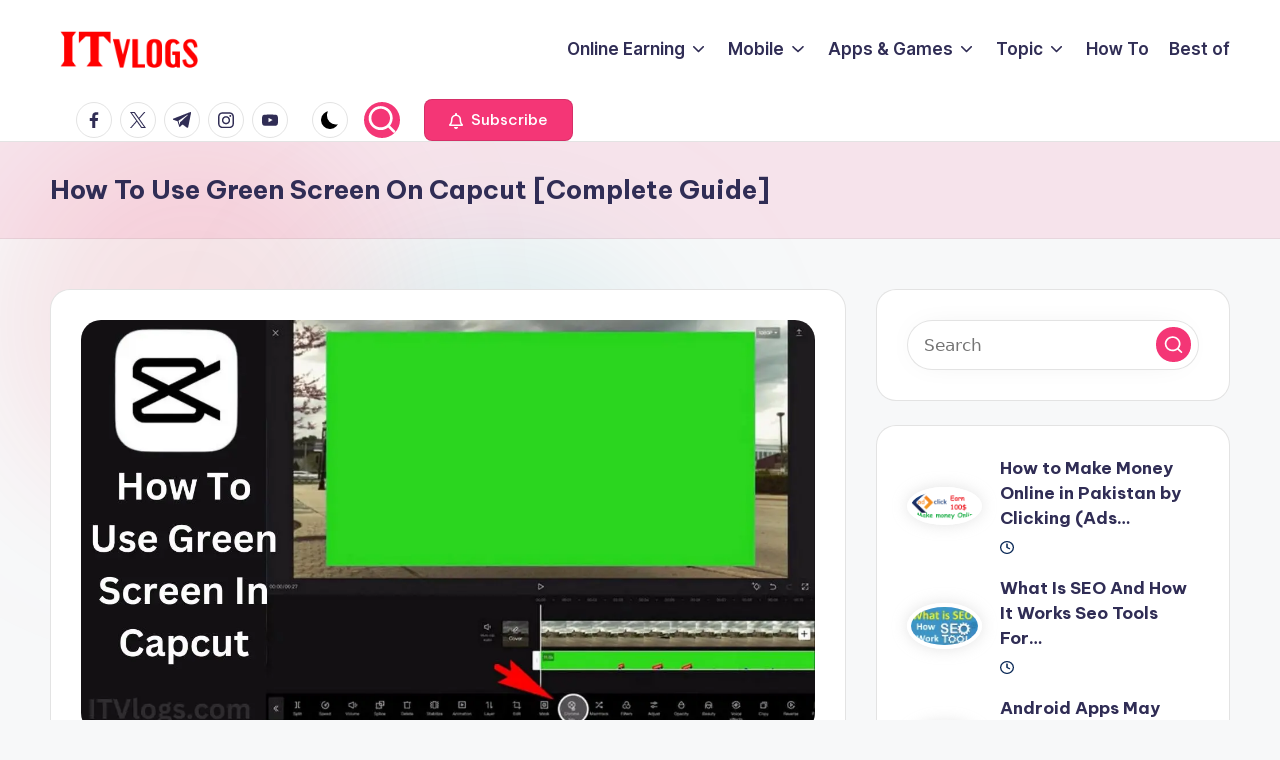

--- FILE ---
content_type: text/html; charset=UTF-8
request_url: https://itvlogs.com/how-to/how-to-use-green-screen-on-capcut/
body_size: 16115
content:
<!DOCTYPE html><html lang="en-US" prefix="og: https://ogp.me/ns#" itemscope itemtype="http://schema.org/WebPage" ><head><meta charset="UTF-8"><link rel="profile" href="https://gmpg.org/xfn/11"><meta name="viewport" content="width=device-width, initial-scale=1"><link media="all" href="https://itvlogs.com/wp-content/cache/autoptimize/css/autoptimize_022574c6cb489460290af411f7a40022.css" rel="stylesheet"><title>How To Use Green Screen On Capcut [Complete Guide] - ITvlogs</title><meta name="description" content="Ready to take your video editing skills to the next level? Learn how to use green screen on Capcut and make your videos stand out from the crowd. As a firs...."/><meta name="robots" content="follow, index, max-snippet:-1, max-video-preview:-1, max-image-preview:large"/><link rel="canonical" href="https://itvlogs.com/how-to/how-to-use-green-screen-on-capcut/" /><meta property="og:locale" content="en_US" /><meta property="og:type" content="article" /><meta property="og:title" content="How To Use Green Screen On Capcut [Complete Guide] - ITvlogs" /><meta property="og:description" content="Ready to take your video editing skills to the next level? Learn how to use green screen on Capcut and make your videos stand out from the crowd. As a firs...." /><meta property="og:url" content="https://itvlogs.com/how-to/how-to-use-green-screen-on-capcut/" /><meta property="og:site_name" content="ITvlogs" /><meta property="article:section" content="How To" /><meta property="og:updated_time" content="2023-03-28T18:21:42+05:00" /><meta property="og:image" content="https://i0.wp.com/itvlogs.com/wp-content/uploads/2023/03/How-To-Use-Green-Screen-Capcut.jpg" /><meta property="og:image:secure_url" content="https://i0.wp.com/itvlogs.com/wp-content/uploads/2023/03/How-To-Use-Green-Screen-Capcut.jpg" /><meta property="og:image:width" content="1280" /><meta property="og:image:height" content="720" /><meta property="og:image:alt" content="How To Use Green Screen on Capcut" /><meta property="og:image:type" content="image/jpeg" /><meta name="twitter:card" content="summary_large_image" /><meta name="twitter:title" content="How To Use Green Screen On Capcut [Complete Guide] - ITvlogs" /><meta name="twitter:description" content="Ready to take your video editing skills to the next level? Learn how to use green screen on Capcut and make your videos stand out from the crowd. As a firs...." /><meta name="twitter:image" content="https://i0.wp.com/itvlogs.com/wp-content/uploads/2023/03/How-To-Use-Green-Screen-Capcut.jpg" /><link rel='dns-prefetch' href='//fonts.googleapis.com' /><link rel='preconnect' href='//i0.wp.com' /><link rel='preconnect' href='//c0.wp.com' /><link rel="alternate" type="application/rss+xml" title="ITvlogs &raquo; Feed" href="https://itvlogs.com/feed/" /><link rel="alternate" type="application/rss+xml" title="ITvlogs &raquo; Comments Feed" href="https://itvlogs.com/comments/feed/" /><link rel="alternate" title="oEmbed (JSON)" type="application/json+oembed" href="https://itvlogs.com/wp-json/oembed/1.0/embed?url=https%3A%2F%2Fitvlogs.com%2Fhow-to%2Fhow-to-use-green-screen-on-capcut%2F" /><link rel="alternate" title="oEmbed (XML)" type="text/xml+oembed" href="https://itvlogs.com/wp-json/oembed/1.0/embed?url=https%3A%2F%2Fitvlogs.com%2Fhow-to%2Fhow-to-use-green-screen-on-capcut%2F&#038;format=xml" /><style id='wp-img-auto-sizes-contain-inline-css'>img:is([sizes=auto i],[sizes^="auto," i]){contain-intrinsic-size:3000px 1500px}</style><style id='wp-block-library-inline-css'>:root{--wp-block-synced-color:#7a00df;--wp-block-synced-color--rgb:122,0,223;--wp-bound-block-color:var(--wp-block-synced-color);--wp-editor-canvas-background:#ddd;--wp-admin-theme-color:#007cba;--wp-admin-theme-color--rgb:0,124,186;--wp-admin-theme-color-darker-10:#006ba1;--wp-admin-theme-color-darker-10--rgb:0,107,160.5;--wp-admin-theme-color-darker-20:#005a87;--wp-admin-theme-color-darker-20--rgb:0,90,135;--wp-admin-border-width-focus:2px}@media (min-resolution:192dpi){:root{--wp-admin-border-width-focus:1.5px}}.wp-element-button{cursor:pointer}:root .has-very-light-gray-background-color{background-color:#eee}:root .has-very-dark-gray-background-color{background-color:#313131}:root .has-very-light-gray-color{color:#eee}:root .has-very-dark-gray-color{color:#313131}:root .has-vivid-green-cyan-to-vivid-cyan-blue-gradient-background{background:linear-gradient(135deg,#00d084,#0693e3)}:root .has-purple-crush-gradient-background{background:linear-gradient(135deg,#34e2e4,#4721fb 50%,#ab1dfe)}:root .has-hazy-dawn-gradient-background{background:linear-gradient(135deg,#faaca8,#dad0ec)}:root .has-subdued-olive-gradient-background{background:linear-gradient(135deg,#fafae1,#67a671)}:root .has-atomic-cream-gradient-background{background:linear-gradient(135deg,#fdd79a,#004a59)}:root .has-nightshade-gradient-background{background:linear-gradient(135deg,#330968,#31cdcf)}:root .has-midnight-gradient-background{background:linear-gradient(135deg,#020381,#2874fc)}:root{--wp--preset--font-size--normal:16px;--wp--preset--font-size--huge:42px}.has-regular-font-size{font-size:1em}.has-larger-font-size{font-size:2.625em}.has-normal-font-size{font-size:var(--wp--preset--font-size--normal)}.has-huge-font-size{font-size:var(--wp--preset--font-size--huge)}.has-text-align-center{text-align:center}.has-text-align-left{text-align:left}.has-text-align-right{text-align:right}.has-fit-text{white-space:nowrap!important}#end-resizable-editor-section{display:none}.aligncenter{clear:both}.items-justified-left{justify-content:flex-start}.items-justified-center{justify-content:center}.items-justified-right{justify-content:flex-end}.items-justified-space-between{justify-content:space-between}.screen-reader-text{border:0;clip-path:inset(50%);height:1px;margin:-1px;overflow:hidden;padding:0;position:absolute;width:1px;word-wrap:normal!important}.screen-reader-text:focus{background-color:#ddd;clip-path:none;color:#444;display:block;font-size:1em;height:auto;left:5px;line-height:normal;padding:15px 23px 14px;text-decoration:none;top:5px;width:auto;z-index:100000}html :where(.has-border-color){border-style:solid}html :where([style*=border-top-color]){border-top-style:solid}html :where([style*=border-right-color]){border-right-style:solid}html :where([style*=border-bottom-color]){border-bottom-style:solid}html :where([style*=border-left-color]){border-left-style:solid}html :where([style*=border-width]){border-style:solid}html :where([style*=border-top-width]){border-top-style:solid}html :where([style*=border-right-width]){border-right-style:solid}html :where([style*=border-bottom-width]){border-bottom-style:solid}html :where([style*=border-left-width]){border-left-style:solid}html :where(img[class*=wp-image-]){height:auto;max-width:100%}:where(figure){margin:0 0 1em}html :where(.is-position-sticky){--wp-admin--admin-bar--position-offset:var(--wp-admin--admin-bar--height,0px)}@media screen and (max-width:600px){html :where(.is-position-sticky){--wp-admin--admin-bar--position-offset:0px}}</style><style id='wp-block-heading-inline-css'>h1:where(.wp-block-heading).has-background,h2:where(.wp-block-heading).has-background,h3:where(.wp-block-heading).has-background,h4:where(.wp-block-heading).has-background,h5:where(.wp-block-heading).has-background,h6:where(.wp-block-heading).has-background{padding:1.25em 2.375em}h1.has-text-align-left[style*=writing-mode]:where([style*=vertical-lr]),h1.has-text-align-right[style*=writing-mode]:where([style*=vertical-rl]),h2.has-text-align-left[style*=writing-mode]:where([style*=vertical-lr]),h2.has-text-align-right[style*=writing-mode]:where([style*=vertical-rl]),h3.has-text-align-left[style*=writing-mode]:where([style*=vertical-lr]),h3.has-text-align-right[style*=writing-mode]:where([style*=vertical-rl]),h4.has-text-align-left[style*=writing-mode]:where([style*=vertical-lr]),h4.has-text-align-right[style*=writing-mode]:where([style*=vertical-rl]),h5.has-text-align-left[style*=writing-mode]:where([style*=vertical-lr]),h5.has-text-align-right[style*=writing-mode]:where([style*=vertical-rl]),h6.has-text-align-left[style*=writing-mode]:where([style*=vertical-lr]),h6.has-text-align-right[style*=writing-mode]:where([style*=vertical-rl]){rotate:180deg}</style><style id='wp-block-list-inline-css'>ol,ul{box-sizing:border-box}:root :where(.wp-block-list.has-background){padding:1.25em 2.375em}</style><style id='wp-block-tag-cloud-inline-css'>.wp-block-tag-cloud{box-sizing:border-box}.wp-block-tag-cloud.aligncenter{justify-content:center;text-align:center}.wp-block-tag-cloud a{display:inline-block;margin-right:5px}.wp-block-tag-cloud span{display:inline-block;margin-left:5px;text-decoration:none}:root :where(.wp-block-tag-cloud.is-style-outline){display:flex;flex-wrap:wrap;gap:1ch}:root :where(.wp-block-tag-cloud.is-style-outline a){border:1px solid;font-size:unset!important;margin-right:0;padding:1ch 2ch;text-decoration:none!important}</style><style id='wp-block-paragraph-inline-css'>.is-small-text{font-size:.875em}.is-regular-text{font-size:1em}.is-large-text{font-size:2.25em}.is-larger-text{font-size:3em}.has-drop-cap:not(:focus):first-letter {float:left;font-size:8.4em;font-style:normal;font-weight:100;line-height:.68;margin:.05em .1em 0 0;text-transform:uppercase}body.rtl .has-drop-cap:not(:focus):first-letter {float:none;margin-left:.1em}p.has-drop-cap.has-background{overflow:hidden}:root :where(p.has-background){padding:1.25em 2.375em}:where(p.has-text-color:not(.has-link-color)) a{color:inherit}p.has-text-align-left[style*="writing-mode:vertical-lr"],p.has-text-align-right[style*="writing-mode:vertical-rl"]{rotate:180deg}</style><style id='global-styles-inline-css'>:root{--wp--preset--aspect-ratio--square:1;--wp--preset--aspect-ratio--4-3:4/3;--wp--preset--aspect-ratio--3-4:3/4;--wp--preset--aspect-ratio--3-2:3/2;--wp--preset--aspect-ratio--2-3:2/3;--wp--preset--aspect-ratio--16-9:16/9;--wp--preset--aspect-ratio--9-16:9/16;--wp--preset--color--black:#000;--wp--preset--color--cyan-bluish-gray:#abb8c3;--wp--preset--color--white:#fff;--wp--preset--color--pale-pink:#f78da7;--wp--preset--color--vivid-red:#cf2e2e;--wp--preset--color--luminous-vivid-orange:#ff6900;--wp--preset--color--luminous-vivid-amber:#fcb900;--wp--preset--color--light-green-cyan:#7bdcb5;--wp--preset--color--vivid-green-cyan:#00d084;--wp--preset--color--pale-cyan-blue:#8ed1fc;--wp--preset--color--vivid-cyan-blue:#0693e3;--wp--preset--color--vivid-purple:#9b51e0;--wp--preset--gradient--vivid-cyan-blue-to-vivid-purple:linear-gradient(135deg,#0693e3 0%,#9b51e0 100%);--wp--preset--gradient--light-green-cyan-to-vivid-green-cyan:linear-gradient(135deg,#7adcb4 0%,#00d082 100%);--wp--preset--gradient--luminous-vivid-amber-to-luminous-vivid-orange:linear-gradient(135deg,#fcb900 0%,#ff6900 100%);--wp--preset--gradient--luminous-vivid-orange-to-vivid-red:linear-gradient(135deg,#ff6900 0%,#cf2e2e 100%);--wp--preset--gradient--very-light-gray-to-cyan-bluish-gray:linear-gradient(135deg,#eee 0%,#a9b8c3 100%);--wp--preset--gradient--cool-to-warm-spectrum:linear-gradient(135deg,#4aeadc 0%,#9778d1 20%,#cf2aba 40%,#ee2c82 60%,#fb6962 80%,#fef84c 100%);--wp--preset--gradient--blush-light-purple:linear-gradient(135deg,#ffceec 0%,#9896f0 100%);--wp--preset--gradient--blush-bordeaux:linear-gradient(135deg,#fecda5 0%,#fe2d2d 50%,#6b003e 100%);--wp--preset--gradient--luminous-dusk:linear-gradient(135deg,#ffcb70 0%,#c751c0 50%,#4158d0 100%);--wp--preset--gradient--pale-ocean:linear-gradient(135deg,#fff5cb 0%,#b6e3d4 50%,#33a7b5 100%);--wp--preset--gradient--electric-grass:linear-gradient(135deg,#caf880 0%,#71ce7e 100%);--wp--preset--gradient--midnight:linear-gradient(135deg,#020381 0%,#2874fc 100%);--wp--preset--font-size--small:13px;--wp--preset--font-size--medium:20px;--wp--preset--font-size--large:36px;--wp--preset--font-size--x-large:42px;--wp--preset--spacing--20:.44rem;--wp--preset--spacing--30:.67rem;--wp--preset--spacing--40:1rem;--wp--preset--spacing--50:1.5rem;--wp--preset--spacing--60:2.25rem;--wp--preset--spacing--70:3.38rem;--wp--preset--spacing--80:5.06rem;--wp--preset--shadow--natural:6px 6px 9px rgba(0,0,0,.2);--wp--preset--shadow--deep:12px 12px 50px rgba(0,0,0,.4);--wp--preset--shadow--sharp:6px 6px 0px rgba(0,0,0,.2);--wp--preset--shadow--outlined:6px 6px 0px -3px #fff,6px 6px #000;--wp--preset--shadow--crisp:6px 6px 0px #000}:where(.is-layout-flex){gap:.5em}:where(.is-layout-grid){gap:.5em}body .is-layout-flex{display:flex}.is-layout-flex{flex-wrap:wrap;align-items:center}.is-layout-flex>:is(*,div){margin:0}body .is-layout-grid{display:grid}.is-layout-grid>:is(*,div){margin:0}:where(.wp-block-columns.is-layout-flex){gap:2em}:where(.wp-block-columns.is-layout-grid){gap:2em}:where(.wp-block-post-template.is-layout-flex){gap:1.25em}:where(.wp-block-post-template.is-layout-grid){gap:1.25em}.has-black-color{color:var(--wp--preset--color--black) !important}.has-cyan-bluish-gray-color{color:var(--wp--preset--color--cyan-bluish-gray) !important}.has-white-color{color:var(--wp--preset--color--white) !important}.has-pale-pink-color{color:var(--wp--preset--color--pale-pink) !important}.has-vivid-red-color{color:var(--wp--preset--color--vivid-red) !important}.has-luminous-vivid-orange-color{color:var(--wp--preset--color--luminous-vivid-orange) !important}.has-luminous-vivid-amber-color{color:var(--wp--preset--color--luminous-vivid-amber) !important}.has-light-green-cyan-color{color:var(--wp--preset--color--light-green-cyan) !important}.has-vivid-green-cyan-color{color:var(--wp--preset--color--vivid-green-cyan) !important}.has-pale-cyan-blue-color{color:var(--wp--preset--color--pale-cyan-blue) !important}.has-vivid-cyan-blue-color{color:var(--wp--preset--color--vivid-cyan-blue) !important}.has-vivid-purple-color{color:var(--wp--preset--color--vivid-purple) !important}.has-black-background-color{background-color:var(--wp--preset--color--black) !important}.has-cyan-bluish-gray-background-color{background-color:var(--wp--preset--color--cyan-bluish-gray) !important}.has-white-background-color{background-color:var(--wp--preset--color--white) !important}.has-pale-pink-background-color{background-color:var(--wp--preset--color--pale-pink) !important}.has-vivid-red-background-color{background-color:var(--wp--preset--color--vivid-red) !important}.has-luminous-vivid-orange-background-color{background-color:var(--wp--preset--color--luminous-vivid-orange) !important}.has-luminous-vivid-amber-background-color{background-color:var(--wp--preset--color--luminous-vivid-amber) !important}.has-light-green-cyan-background-color{background-color:var(--wp--preset--color--light-green-cyan) !important}.has-vivid-green-cyan-background-color{background-color:var(--wp--preset--color--vivid-green-cyan) !important}.has-pale-cyan-blue-background-color{background-color:var(--wp--preset--color--pale-cyan-blue) !important}.has-vivid-cyan-blue-background-color{background-color:var(--wp--preset--color--vivid-cyan-blue) !important}.has-vivid-purple-background-color{background-color:var(--wp--preset--color--vivid-purple) !important}.has-black-border-color{border-color:var(--wp--preset--color--black) !important}.has-cyan-bluish-gray-border-color{border-color:var(--wp--preset--color--cyan-bluish-gray) !important}.has-white-border-color{border-color:var(--wp--preset--color--white) !important}.has-pale-pink-border-color{border-color:var(--wp--preset--color--pale-pink) !important}.has-vivid-red-border-color{border-color:var(--wp--preset--color--vivid-red) !important}.has-luminous-vivid-orange-border-color{border-color:var(--wp--preset--color--luminous-vivid-orange) !important}.has-luminous-vivid-amber-border-color{border-color:var(--wp--preset--color--luminous-vivid-amber) !important}.has-light-green-cyan-border-color{border-color:var(--wp--preset--color--light-green-cyan) !important}.has-vivid-green-cyan-border-color{border-color:var(--wp--preset--color--vivid-green-cyan) !important}.has-pale-cyan-blue-border-color{border-color:var(--wp--preset--color--pale-cyan-blue) !important}.has-vivid-cyan-blue-border-color{border-color:var(--wp--preset--color--vivid-cyan-blue) !important}.has-vivid-purple-border-color{border-color:var(--wp--preset--color--vivid-purple) !important}.has-vivid-cyan-blue-to-vivid-purple-gradient-background{background:var(--wp--preset--gradient--vivid-cyan-blue-to-vivid-purple) !important}.has-light-green-cyan-to-vivid-green-cyan-gradient-background{background:var(--wp--preset--gradient--light-green-cyan-to-vivid-green-cyan) !important}.has-luminous-vivid-amber-to-luminous-vivid-orange-gradient-background{background:var(--wp--preset--gradient--luminous-vivid-amber-to-luminous-vivid-orange) !important}.has-luminous-vivid-orange-to-vivid-red-gradient-background{background:var(--wp--preset--gradient--luminous-vivid-orange-to-vivid-red) !important}.has-very-light-gray-to-cyan-bluish-gray-gradient-background{background:var(--wp--preset--gradient--very-light-gray-to-cyan-bluish-gray) !important}.has-cool-to-warm-spectrum-gradient-background{background:var(--wp--preset--gradient--cool-to-warm-spectrum) !important}.has-blush-light-purple-gradient-background{background:var(--wp--preset--gradient--blush-light-purple) !important}.has-blush-bordeaux-gradient-background{background:var(--wp--preset--gradient--blush-bordeaux) !important}.has-luminous-dusk-gradient-background{background:var(--wp--preset--gradient--luminous-dusk) !important}.has-pale-ocean-gradient-background{background:var(--wp--preset--gradient--pale-ocean) !important}.has-electric-grass-gradient-background{background:var(--wp--preset--gradient--electric-grass) !important}.has-midnight-gradient-background{background:var(--wp--preset--gradient--midnight) !important}.has-small-font-size{font-size:var(--wp--preset--font-size--small) !important}.has-medium-font-size{font-size:var(--wp--preset--font-size--medium) !important}.has-large-font-size{font-size:var(--wp--preset--font-size--large) !important}.has-x-large-font-size{font-size:var(--wp--preset--font-size--x-large) !important}</style><style id='classic-theme-styles-inline-css'>/*! This file is auto-generated */
.wp-block-button__link{color:#fff;background-color:#32373c;border-radius:9999px;box-shadow:none;text-decoration:none;padding:calc(.667em + 2px) calc(1.333em + 2px);font-size:1.125em}.wp-block-file__button{background:#32373c;color:#fff;text-decoration:none}</style><link rel='stylesheet' id='bloghash-google-fonts-css' href='//fonts.googleapis.com/css?family=Inter+Tight%3A600%7CBe+Vietnam+Pro%3A400%2C700%2C500%7CPlayfair+Display%3A400%2C400i&#038;display=swap&#038;subsets=latin&#038;ver=1.0.25' media='' /><link rel='stylesheet' id='bloghash-dynamic-styles-css' href='https://itvlogs.com/wp-content/cache/autoptimize/css/autoptimize_single_7320c7e20ad8ab86dac5e76aa8addc09.css?ver=1768183466' media='all' /> <script src="https://itvlogs.com/wp-includes/js/jquery/jquery.min.js?ver=3.7.1" id="jquery-core-js"></script> <link rel="https://api.w.org/" href="https://itvlogs.com/wp-json/" /><link rel="alternate" title="JSON" type="application/json" href="https://itvlogs.com/wp-json/wp/v2/how-to/5930" /><link rel="EditURI" type="application/rsd+xml" title="RSD" href="https://itvlogs.com/xmlrpc.php?rsd" /><meta name="generator" content="WordPress 6.9" /><link rel='shortlink' href='https://itvlogs.com/?p=5930' />  <script async src="https://www.googletagmanager.com/gtag/js?id=G-V0QBTDKYTF"></script> <script>window.dataLayer=window.dataLayer||[];function gtag(){dataLayer.push(arguments);}
gtag('js',new Date());gtag('config','G-V0QBTDKYTF');</script><meta name="theme-color" content="#F43676"><link rel="icon" href="https://i0.wp.com/itvlogs.com/wp-content/uploads/2021/06/cropped-itv-512x512-1.png?fit=32%2C32&#038;ssl=1" sizes="32x32" /><link rel="icon" href="https://i0.wp.com/itvlogs.com/wp-content/uploads/2021/06/cropped-itv-512x512-1.png?fit=192%2C192&#038;ssl=1" sizes="192x192" /><link rel="apple-touch-icon" href="https://i0.wp.com/itvlogs.com/wp-content/uploads/2021/06/cropped-itv-512x512-1.png?fit=180%2C180&#038;ssl=1" /><meta name="msapplication-TileImage" content="https://i0.wp.com/itvlogs.com/wp-content/uploads/2021/06/cropped-itv-512x512-1.png?fit=270%2C270&#038;ssl=1" /></head><body class="wp-singular how-to-template-default single single-how-to postid-5930 wp-custom-logo wp-embed-responsive wp-theme-bloghash bloghash-topbar__separators-regular bloghash-layout__fw-contained bloghash-layout__boxed-separated bloghash-layout-shadow bloghash-header-layout-1 bloghash-menu-animation-underline bloghash-header__separators-none bloghash-page-title-align-left bloghash-has-sidebar bloghash-sticky-sidebar bloghash-sidebar-style-2 bloghash-sidebar-position__right-sidebar entry-media-hover-style-1 bloghash-copyright-layout-1 is-section-heading-init-s1 is-footer-heading-init-s0 bloghash-input-supported bloghash-blog-image-wrap validate-comment-form bloghash-menu-accessibility"><div id="page" class="hfeed site"> <a class="skip-link screen-reader-text" href="#main">Skip to content</a><header id="masthead" class="site-header" role="banner" itemtype="https://schema.org/WPHeader" itemscope="itemscope"><div id="bloghash-header" ><div id="bloghash-header-inner"><div class="bloghash-container bloghash-header-container"><div class="bloghash-logo bloghash-header-element" itemtype="https://schema.org/Organization" itemscope="itemscope"><div class="logo-inner"><a href="https://itvlogs.com/" rel="home" class="" itemprop="url"> <img src="https://i0.wp.com/itvlogs.com/wp-content/uploads/2021/06/itv-338x110-1.png?fit=338%2C110&#038;ssl=1" alt="ITvlogs" width="338" height="110" class="" itemprop="logo"/> </a><span class="site-title screen-reader-text" itemprop="name"> <a href="https://itvlogs.com/" rel="home" itemprop="url"> ITvlogs </a> </span><p class="site-description screen-reader-text" itemprop="description"> Information About Online Earning, Reviews, Freebies, Apps and Games</p></div></div> <span class="bloghash-header-element bloghash-mobile-nav"> <button class="bloghash-hamburger hamburger--spin bloghash-hamburger-bloghash-primary-nav" aria-label="Menu" aria-controls="bloghash-primary-nav" type="button"> <span class="hamburger-box"> <span class="hamburger-inner"></span> </span> </button> </span><nav class="site-navigation main-navigation bloghash-primary-nav bloghash-nav bloghash-header-element" role="navigation" itemtype="https://schema.org/SiteNavigationElement" itemscope="itemscope" aria-label="Site Navigation"><ul id="bloghash-primary-nav" class="menu"><li id="menu-item-581" class="menu-item menu-item-type-taxonomy menu-item-object-category menu-item-has-children menu-item-581"><a href="https://itvlogs.com/category/online-earning/"><span>Online Earning</span><svg class="bloghash-icon" xmlns="http://www.w3.org/2000/svg" width="32" height="32" viewBox="0 0 32 32"><path d="M24.958 10.483a1.29 1.29 0 00-1.868 0l-7.074 7.074-7.074-7.074c-.534-.534-1.335-.534-1.868 0s-.534 1.335 0 1.868l8.008 8.008c.267.267.667.4.934.4s.667-.133.934-.4l8.008-8.008a1.29 1.29 0 000-1.868z" /></svg></a><button type="button" class="bloghash-mobile-toggen"><svg class="bloghash-icon" xmlns="http://www.w3.org/2000/svg" width="32" height="32" viewBox="0 0 32 32"><path d="M24.958 10.483a1.29 1.29 0 00-1.868 0l-7.074 7.074-7.074-7.074c-.534-.534-1.335-.534-1.868 0s-.534 1.335 0 1.868l8.008 8.008c.267.267.667.4.934.4s.667-.133.934-.4l8.008-8.008a1.29 1.29 0 000-1.868z" /></svg></button><ul class="sub-menu"><li id="menu-item-582" class="menu-item menu-item-type-taxonomy menu-item-object-category menu-item-582"><a href="https://itvlogs.com/category/online-earning/google-adsense/"><span>Google Adsense</span></a></li><li id="menu-item-1609" class="menu-item menu-item-type-taxonomy menu-item-object-category menu-item-1609"><a href="https://itvlogs.com/category/online-earning/youtube/"><span>Youtube</span></a></li><li id="menu-item-2378" class="menu-item menu-item-type-taxonomy menu-item-object-category menu-item-2378"><a href="https://itvlogs.com/category/blogging/"><span>Blogging</span></a></li></ul></li><li id="menu-item-3838" class="menu-item menu-item-type-custom menu-item-object-custom menu-item-has-children menu-item-3838"><a href="https://itvlogs.com/mobile/"><span>Mobile</span><svg class="bloghash-icon" xmlns="http://www.w3.org/2000/svg" width="32" height="32" viewBox="0 0 32 32"><path d="M24.958 10.483a1.29 1.29 0 00-1.868 0l-7.074 7.074-7.074-7.074c-.534-.534-1.335-.534-1.868 0s-.534 1.335 0 1.868l8.008 8.008c.267.267.667.4.934.4s.667-.133.934-.4l8.008-8.008a1.29 1.29 0 000-1.868z" /></svg></a><button type="button" class="bloghash-mobile-toggen"><svg class="bloghash-icon" xmlns="http://www.w3.org/2000/svg" width="32" height="32" viewBox="0 0 32 32"><path d="M24.958 10.483a1.29 1.29 0 00-1.868 0l-7.074 7.074-7.074-7.074c-.534-.534-1.335-.534-1.868 0s-.534 1.335 0 1.868l8.008 8.008c.267.267.667.4.934.4s.667-.133.934-.4l8.008-8.008a1.29 1.29 0 000-1.868z" /></svg></button><ul class="sub-menu"><li id="menu-item-3842" class="menu-item menu-item-type-custom menu-item-object-custom menu-item-has-children menu-item-3842"><a href="#"><span>Brand</span><svg class="bloghash-icon" xmlns="http://www.w3.org/2000/svg" width="32" height="32" viewBox="0 0 32 32"><path d="M24.958 10.483a1.29 1.29 0 00-1.868 0l-7.074 7.074-7.074-7.074c-.534-.534-1.335-.534-1.868 0s-.534 1.335 0 1.868l8.008 8.008c.267.267.667.4.934.4s.667-.133.934-.4l8.008-8.008a1.29 1.29 0 000-1.868z" /></svg></a><button type="button" class="bloghash-mobile-toggen"><svg class="bloghash-icon" xmlns="http://www.w3.org/2000/svg" width="32" height="32" viewBox="0 0 32 32"><path d="M24.958 10.483a1.29 1.29 0 00-1.868 0l-7.074 7.074-7.074-7.074c-.534-.534-1.335-.534-1.868 0s-.534 1.335 0 1.868l8.008 8.008c.267.267.667.4.934.4s.667-.133.934-.4l8.008-8.008a1.29 1.29 0 000-1.868z" /></svg></button><ul class="sub-menu"><li id="menu-item-3839" class="menu-item menu-item-type-taxonomy menu-item-object-brand menu-item-3839"><a href="https://itvlogs.com/brand/apple/"><span>Apple</span></a></li><li id="menu-item-3840" class="menu-item menu-item-type-taxonomy menu-item-object-brand menu-item-3840"><a href="https://itvlogs.com/brand/huawei/"><span>Huawei</span></a></li><li id="menu-item-3841" class="menu-item menu-item-type-taxonomy menu-item-object-brand menu-item-3841"><a href="https://itvlogs.com/brand/samsung/"><span>Samsung</span></a></li></ul></li><li id="menu-item-3843" class="menu-item menu-item-type-taxonomy menu-item-object-category menu-item-3843"><a href="https://itvlogs.com/category/mobile-specification/"><span>Mobile Specification</span></a></li><li id="menu-item-3844" class="menu-item menu-item-type-taxonomy menu-item-object-category menu-item-3844"><a href="https://itvlogs.com/category/problem-and-solution/"><span>Problem and Solution</span></a></li><li id="menu-item-3845" class="menu-item menu-item-type-taxonomy menu-item-object-category current-how-to-ancestor current-menu-parent current-how-to-parent menu-item-3845"><a href="https://itvlogs.com/category/tips-and-tricks/"><span>Tips and Tricks</span></a></li></ul></li><li id="menu-item-2373" class="menu-item menu-item-type-custom menu-item-object-custom menu-item-has-children menu-item-2373"><a href="https://itvlogs.com/apps_and_games/"><span>Apps &#038; Games</span><svg class="bloghash-icon" xmlns="http://www.w3.org/2000/svg" width="32" height="32" viewBox="0 0 32 32"><path d="M24.958 10.483a1.29 1.29 0 00-1.868 0l-7.074 7.074-7.074-7.074c-.534-.534-1.335-.534-1.868 0s-.534 1.335 0 1.868l8.008 8.008c.267.267.667.4.934.4s.667-.133.934-.4l8.008-8.008a1.29 1.29 0 000-1.868z" /></svg></a><button type="button" class="bloghash-mobile-toggen"><svg class="bloghash-icon" xmlns="http://www.w3.org/2000/svg" width="32" height="32" viewBox="0 0 32 32"><path d="M24.958 10.483a1.29 1.29 0 00-1.868 0l-7.074 7.074-7.074-7.074c-.534-.534-1.335-.534-1.868 0s-.534 1.335 0 1.868l8.008 8.008c.267.267.667.4.934.4s.667-.133.934-.4l8.008-8.008a1.29 1.29 0 000-1.868z" /></svg></button><ul class="sub-menu"><li id="menu-item-2374" class="menu-item menu-item-type-taxonomy menu-item-object-category menu-item-2374"><a href="https://itvlogs.com/category/android/"><span>Android</span></a></li><li id="menu-item-2375" class="menu-item menu-item-type-taxonomy menu-item-object-category menu-item-2375"><a href="https://itvlogs.com/category/apple/"><span>Apple</span></a></li><li id="menu-item-2376" class="menu-item menu-item-type-taxonomy menu-item-object-category menu-item-2376"><a href="https://itvlogs.com/category/games/"><span>Games</span></a></li><li id="menu-item-2377" class="menu-item menu-item-type-taxonomy menu-item-object-category menu-item-2377"><a href="https://itvlogs.com/category/mod-apk-pro-apk/"><span>Mobile Apps</span></a></li></ul></li><li id="menu-item-3847" class="menu-item menu-item-type-custom menu-item-object-custom menu-item-has-children menu-item-3847"><a href="#"><span>Topic</span><svg class="bloghash-icon" xmlns="http://www.w3.org/2000/svg" width="32" height="32" viewBox="0 0 32 32"><path d="M24.958 10.483a1.29 1.29 0 00-1.868 0l-7.074 7.074-7.074-7.074c-.534-.534-1.335-.534-1.868 0s-.534 1.335 0 1.868l8.008 8.008c.267.267.667.4.934.4s.667-.133.934-.4l8.008-8.008a1.29 1.29 0 000-1.868z" /></svg></a><button type="button" class="bloghash-mobile-toggen"><svg class="bloghash-icon" xmlns="http://www.w3.org/2000/svg" width="32" height="32" viewBox="0 0 32 32"><path d="M24.958 10.483a1.29 1.29 0 00-1.868 0l-7.074 7.074-7.074-7.074c-.534-.534-1.335-.534-1.868 0s-.534 1.335 0 1.868l8.008 8.008c.267.267.667.4.934.4s.667-.133.934-.4l8.008-8.008a1.29 1.29 0 000-1.868z" /></svg></button><ul class="sub-menu"><li id="menu-item-3857" class="menu-item menu-item-type-taxonomy menu-item-object-category menu-item-3857"><a href="https://itvlogs.com/category/android/"><span>Android</span></a></li><li id="menu-item-3858" class="menu-item menu-item-type-taxonomy menu-item-object-category menu-item-3858"><a href="https://itvlogs.com/category/apple/"><span>Apple</span></a></li><li id="menu-item-3850" class="menu-item menu-item-type-taxonomy menu-item-object-category menu-item-3850"><a href="https://itvlogs.com/category/crypto-blockchain/"><span>Crypto &amp; Blockchain</span></a></li><li id="menu-item-3851" class="menu-item menu-item-type-taxonomy menu-item-object-category menu-item-3851"><a href="https://itvlogs.com/category/freebies/"><span>Freebies</span></a></li><li id="menu-item-3852" class="menu-item menu-item-type-taxonomy menu-item-object-category menu-item-3852"><a href="https://itvlogs.com/category/news/"><span>News</span></a></li><li id="menu-item-3849" class="menu-item menu-item-type-taxonomy menu-item-object-category current-how-to-ancestor current-menu-parent current-how-to-parent menu-item-3849"><a href="https://itvlogs.com/category/how-to/"><span>How To</span></a></li><li id="menu-item-3853" class="menu-item menu-item-type-taxonomy menu-item-object-category menu-item-3853"><a href="https://itvlogs.com/category/reviews/"><span>Reviews</span></a></li><li id="menu-item-3854" class="menu-item menu-item-type-taxonomy menu-item-object-category menu-item-3854"><a href="https://itvlogs.com/category/seo/"><span>SEO</span></a></li><li id="menu-item-3855" class="menu-item menu-item-type-taxonomy menu-item-object-category menu-item-3855"><a href="https://itvlogs.com/category/social-media/"><span>Social Media</span></a></li><li id="menu-item-3856" class="menu-item menu-item-type-taxonomy menu-item-object-category menu-item-3856"><a href="https://itvlogs.com/category/telecom/"><span>Telecom</span></a></li></ul></li><li id="menu-item-6543" class="menu-item menu-item-type-custom menu-item-object-custom menu-item-6543"><a href="https://itvlogs.com/how-to/"><span>How To</span></a></li><li id="menu-item-3848" class="menu-item menu-item-type-taxonomy menu-item-object-category menu-item-3848"><a href="https://itvlogs.com/category/best-of/"><span>Best of</span></a></li></ul></nav><div class="bloghash-header-widgets bloghash-header-element bloghash-widget-location-right"><div class="bloghash-header-widget__socials bloghash-header-widget bloghash-hide-mobile-tablet"><div class="bloghash-widget-wrapper"><nav class="bloghash-social-nav rounded-border bloghash-standard"><ul id="menu-social-menu-default" class="bloghash-socials-menu"><li class="menu-item"> <a href="https://www.facebook.com/"> <span class="screen-reader-text">facebook.com</span> <span class="facebook"> <svg class="bloghash-icon" aria-hidden="true" xmlns="http://www.w3.org/2000/svg" width="32" height="32" viewBox="0 0 32 32"><path d="M18.518 32.438V17.799h4.88l.751-5.693h-5.631V8.477c0-1.627.438-2.753 2.815-2.753h3.003V.657c-.5-.125-2.315-.25-4.379-.25-4.379 0-7.32 2.628-7.32 7.507v4.192H7.695v5.693h4.942v14.639z" /></svg> <svg class="bloghash-icon bottom-icon" aria-hidden="true" xmlns="http://www.w3.org/2000/svg" width="32" height="32" viewBox="0 0 32 32"><path d="M18.518 32.438V17.799h4.88l.751-5.693h-5.631V8.477c0-1.627.438-2.753 2.815-2.753h3.003V.657c-.5-.125-2.315-.25-4.379-.25-4.379 0-7.32 2.628-7.32 7.507v4.192H7.695v5.693h4.942v14.639z" /></svg> </span> </a></li><li class="menu-item"> <a href="https://twitter.com/"> <span class="screen-reader-text">twitter.com</span> <span class="twitter"> <svg class="bloghash-icon" aria-hidden="true" xmlns="http://www.w3.org/2000/svg" width="32" height="32" viewBox="0 0 24 24"><path d="M14.258 10.152 23.176 0h-2.113l-7.747 8.813L7.133 0H0l9.352 13.328L0 23.973h2.113l8.176-9.309 6.531 9.309h7.133zm-2.895 3.293-.949-1.328L2.875 1.56h3.246l6.086 8.523.945 1.328 7.91 11.078h-3.246zm0 0" /></svg> <svg class="bloghash-icon bottom-icon" aria-hidden="true" xmlns="http://www.w3.org/2000/svg" width="32" height="32" viewBox="0 0 24 24"><path d="M14.258 10.152 23.176 0h-2.113l-7.747 8.813L7.133 0H0l9.352 13.328L0 23.973h2.113l8.176-9.309 6.531 9.309h7.133zm-2.895 3.293-.949-1.328L2.875 1.56h3.246l6.086 8.523.945 1.328 7.91 11.078h-3.246zm0 0" /></svg> </span> </a></li><li class="menu-item"> <a href="https://t.me/"> <span class="screen-reader-text">t.me</span> <span class="telegram"> <svg class="bloghash-icon" aria-hidden="true" xmlns="http://www.w3.org/2000/svg" width="32" height="27" viewBox="0 0 32 27"><path fill-rule="evenodd" d="M24.512 26.372c.43.304.983.38 1.476.193.494-.188.857-.609.966-1.12C28.113 20 30.924 6.217 31.978 1.264a1.041 1.041 0 0 0-.347-1.01c-.293-.25-.7-.322-1.063-.187C24.979 2.136 7.762 8.596.724 11.2a1.102 1.102 0 0 0-.722 1.065c.016.472.333.882.79 1.019 3.156.944 7.299 2.257 7.299 2.257s1.936 5.847 2.945 8.82c.127.374.419.667.804.768.384.1.795-.005 1.082-.276l4.128-3.897s4.762 3.492 7.463 5.416Zm-14.68-11.57 2.24 7.385.497-4.676 13.58-12.248a.37.37 0 0 0 .043-.503.379.379 0 0 0-.5-.085L9.831 14.803Z" /></svg> <svg class="bloghash-icon bottom-icon" aria-hidden="true" xmlns="http://www.w3.org/2000/svg" width="32" height="27" viewBox="0 0 32 27"><path fill-rule="evenodd" d="M24.512 26.372c.43.304.983.38 1.476.193.494-.188.857-.609.966-1.12C28.113 20 30.924 6.217 31.978 1.264a1.041 1.041 0 0 0-.347-1.01c-.293-.25-.7-.322-1.063-.187C24.979 2.136 7.762 8.596.724 11.2a1.102 1.102 0 0 0-.722 1.065c.016.472.333.882.79 1.019 3.156.944 7.299 2.257 7.299 2.257s1.936 5.847 2.945 8.82c.127.374.419.667.804.768.384.1.795-.005 1.082-.276l4.128-3.897s4.762 3.492 7.463 5.416Zm-14.68-11.57 2.24 7.385.497-4.676 13.58-12.248a.37.37 0 0 0 .043-.503.379.379 0 0 0-.5-.085L9.831 14.803Z" /></svg> </span> </a></li><li class="menu-item"> <a href="https://www.instagram.com/"> <span class="screen-reader-text">instagram.com</span> <span class="instagram"> <svg class="bloghash-icon" aria-hidden="true" xmlns="http://www.w3.org/2000/svg" width="32" height="32" viewBox="0 0 32 32"><path d="M16.016 3.284c4.317 0 4.755.063 6.444.125 1.627.063 2.44.313 3.003.5.751.313 1.314.688 1.814 1.189.563.563.938 1.126 1.189 1.814.25.626.5 1.439.563 3.003.063 1.752.125 2.19.125 6.506s-.063 4.755-.125 6.444c-.063 1.627-.313 2.44-.5 3.003-.313.751-.688 1.314-1.189 1.814-.563.563-1.126.938-1.814 1.189-.626.25-1.439.5-3.003.563-1.752.063-2.19.125-6.506.125s-4.755-.063-6.444-.125c-1.627-.063-2.44-.313-3.003-.5-.751-.313-1.314-.688-1.814-1.189-.563-.563-.938-1.126-1.189-1.814-.25-.626-.5-1.439-.563-3.003-.063-1.752-.125-2.19-.125-6.506s.063-4.755.125-6.444c.063-1.627.313-2.44.5-3.003.313-.751.688-1.314 1.189-1.814.563-.563 1.126-.938 1.814-1.189.626-.25 1.439-.5 3.003-.563 1.752-.063 2.19-.125 6.506-.125m0-2.877c-4.379 0-4.88.063-6.569.125-1.752.063-2.94.313-3.879.688-1.064.438-2.002 1.001-2.878 1.877S1.251 4.911.813 5.975C.438 6.976.187 8.102.125 9.854.062 11.543 0 12.044 0 16.423s.063 4.88.125 6.569c.063 1.752.313 2.94.688 3.879.438 1.064 1.001 2.002 1.877 2.878s1.814 1.439 2.878 1.877c1.001.375 2.127.626 3.879.688 1.689.063 2.19.125 6.569.125s4.88-.063 6.569-.125c1.752-.063 2.94-.313 3.879-.688 1.064-.438 2.002-1.001 2.878-1.877s1.439-1.814 1.877-2.878c.375-1.001.626-2.127.688-3.879.063-1.689.125-2.19.125-6.569s-.063-4.88-.125-6.569c-.063-1.752-.313-2.94-.688-3.879-.438-1.064-1.001-2.002-1.877-2.878s-1.814-1.439-2.878-1.877C25.463.845 24.337.594 22.585.532c-1.689-.063-2.19-.125-6.569-.125zm0 7.757c-4.567 0-8.258 3.691-8.258 8.258s3.691 8.258 8.258 8.258c4.567 0 8.258-3.691 8.258-8.258s-3.691-8.258-8.258-8.258zm0 13.639c-2.94 0-5.38-2.44-5.38-5.38s2.44-5.38 5.38-5.38 5.38 2.44 5.38 5.38-2.44 5.38-5.38 5.38zM26.463 7.851c0 1.064-.813 1.939-1.877 1.939s-1.939-.876-1.939-1.939c0-1.064.876-1.877 1.939-1.877s1.877.813 1.877 1.877z" /></svg> <svg class="bloghash-icon bottom-icon" aria-hidden="true" xmlns="http://www.w3.org/2000/svg" width="32" height="32" viewBox="0 0 32 32"><path d="M16.016 3.284c4.317 0 4.755.063 6.444.125 1.627.063 2.44.313 3.003.5.751.313 1.314.688 1.814 1.189.563.563.938 1.126 1.189 1.814.25.626.5 1.439.563 3.003.063 1.752.125 2.19.125 6.506s-.063 4.755-.125 6.444c-.063 1.627-.313 2.44-.5 3.003-.313.751-.688 1.314-1.189 1.814-.563.563-1.126.938-1.814 1.189-.626.25-1.439.5-3.003.563-1.752.063-2.19.125-6.506.125s-4.755-.063-6.444-.125c-1.627-.063-2.44-.313-3.003-.5-.751-.313-1.314-.688-1.814-1.189-.563-.563-.938-1.126-1.189-1.814-.25-.626-.5-1.439-.563-3.003-.063-1.752-.125-2.19-.125-6.506s.063-4.755.125-6.444c.063-1.627.313-2.44.5-3.003.313-.751.688-1.314 1.189-1.814.563-.563 1.126-.938 1.814-1.189.626-.25 1.439-.5 3.003-.563 1.752-.063 2.19-.125 6.506-.125m0-2.877c-4.379 0-4.88.063-6.569.125-1.752.063-2.94.313-3.879.688-1.064.438-2.002 1.001-2.878 1.877S1.251 4.911.813 5.975C.438 6.976.187 8.102.125 9.854.062 11.543 0 12.044 0 16.423s.063 4.88.125 6.569c.063 1.752.313 2.94.688 3.879.438 1.064 1.001 2.002 1.877 2.878s1.814 1.439 2.878 1.877c1.001.375 2.127.626 3.879.688 1.689.063 2.19.125 6.569.125s4.88-.063 6.569-.125c1.752-.063 2.94-.313 3.879-.688 1.064-.438 2.002-1.001 2.878-1.877s1.439-1.814 1.877-2.878c.375-1.001.626-2.127.688-3.879.063-1.689.125-2.19.125-6.569s-.063-4.88-.125-6.569c-.063-1.752-.313-2.94-.688-3.879-.438-1.064-1.001-2.002-1.877-2.878s-1.814-1.439-2.878-1.877C25.463.845 24.337.594 22.585.532c-1.689-.063-2.19-.125-6.569-.125zm0 7.757c-4.567 0-8.258 3.691-8.258 8.258s3.691 8.258 8.258 8.258c4.567 0 8.258-3.691 8.258-8.258s-3.691-8.258-8.258-8.258zm0 13.639c-2.94 0-5.38-2.44-5.38-5.38s2.44-5.38 5.38-5.38 5.38 2.44 5.38 5.38-2.44 5.38-5.38 5.38zM26.463 7.851c0 1.064-.813 1.939-1.877 1.939s-1.939-.876-1.939-1.939c0-1.064.876-1.877 1.939-1.877s1.877.813 1.877 1.877z" /></svg> </span> </a></li><li class="menu-item"> <a href="https://youtube.com/"> <span class="screen-reader-text">youtube.com</span> <span class="youtube"> <svg class="bloghash-icon" aria-hidden="true" xmlns="http://www.w3.org/2000/svg" width="32" height="32" viewBox="0 0 32 32"><path d="M31.718 10.041s-.313-2.252-1.251-3.191c-1.251-1.314-2.628-1.314-3.253-1.376-4.442-.313-11.198-.313-11.198-.313s-6.757 0-11.198.313c-.626.063-2.002.063-3.253 1.376-.938.938-1.251 3.191-1.251 3.191s-.313 2.565-.313 5.13v2.44c0 2.628.313 5.193.313 5.193s.313 2.19 1.251 3.191c1.251 1.251 2.878 1.251 3.566 1.376 2.565.25 10.886.313 10.886.313s6.757 0 11.198-.313c.626-.063 2.002-.125 3.253-1.376.938-1.001 1.251-3.191 1.251-3.191s.313-2.565.313-5.193v-2.44c0-2.565-.313-5.13-.313-5.13zm-11.386 6.632l-7.57 3.941v-9.009l8.633 4.504z" /></svg> <svg class="bloghash-icon bottom-icon" aria-hidden="true" xmlns="http://www.w3.org/2000/svg" width="32" height="32" viewBox="0 0 32 32"><path d="M31.718 10.041s-.313-2.252-1.251-3.191c-1.251-1.314-2.628-1.314-3.253-1.376-4.442-.313-11.198-.313-11.198-.313s-6.757 0-11.198.313c-.626.063-2.002.063-3.253 1.376-.938.938-1.251 3.191-1.251 3.191s-.313 2.565-.313 5.13v2.44c0 2.628.313 5.193.313 5.193s.313 2.19 1.251 3.191c1.251 1.251 2.878 1.251 3.566 1.376 2.565.25 10.886.313 10.886.313s6.757 0 11.198-.313c.626-.063 2.002-.125 3.253-1.376.938-1.001 1.251-3.191 1.251-3.191s.313-2.565.313-5.193v-2.44c0-2.565-.313-5.13-.313-5.13zm-11.386 6.632l-7.57 3.941v-9.009l8.633 4.504z" /></svg> </span> </a></li></ul></nav></div></div><div class="bloghash-header-widget__darkmode bloghash-header-widget bloghash-hide-mobile-tablet"><div class="bloghash-widget-wrapper"><button type="button" class="bloghash-darkmode rounded-border"><span></span></button></div></div><div class="bloghash-header-widget__search bloghash-header-widget bloghash-hide-mobile-tablet"><div class="bloghash-widget-wrapper"><div aria-haspopup="true"> <a href="#" class="bloghash-search rounded-fill"> <svg class="bloghash-icon" aria-label="Search" xmlns="http://www.w3.org/2000/svg" width="32" height="32" viewBox="0 0 32 32"><path d="M28.962 26.499l-4.938-4.938c1.602-2.002 2.669-4.671 2.669-7.474 0-6.673-5.339-12.012-12.012-12.012S2.669 7.414 2.669 14.087a11.962 11.962 0 0012.012 12.012c2.803 0 5.472-.934 7.474-2.669l4.938 4.938c.267.267.667.4.934.4s.667-.133.934-.4a1.29 1.29 0 000-1.868zM5.339 14.087c0-5.205 4.137-9.342 9.342-9.342s9.342 4.137 9.342 9.342c0 2.536-1.068 4.938-2.669 6.54-1.735 1.735-4.004 2.669-6.54 2.669-5.339.133-9.476-4.004-9.476-9.209z" /></svg> </a><div class="bloghash-search-simple bloghash-search-container dropdown-item"><form role="search" aria-label="Search for:" method="get" class="bloghash-search-form search-form" action="https://itvlogs.com/"><div> <input type="search" class="bloghash-input-search search-field" aria-label="Enter search keywords" placeholder="Search" value="" name="s" /> <button type="submit" class="bloghash-animate-arrow right-arrow" aria-hidden="true" role="button" tabindex="0"> <svg xmlns="http://www.w3.org/2000/svg" viewBox="0 0 25 18"><path class="arrow-handle" d="M2.511 9.007l7.185-7.221c.407-.409.407-1.071 0-1.48s-1.068-.409-1.476 0L.306 8.259a1.049 1.049 0 000 1.481l7.914 7.952c.407.408 1.068.408 1.476 0s.407-1.07 0-1.479L2.511 9.007z"></path><path class="arrow-bar" fill-rule="evenodd" clip-rule="evenodd" d="M1 8h28.001a1.001 1.001 0 010 2H1a1 1 0 110-2z"></path></svg> </button> <button type="button" class="bloghash-search-close" aria-hidden="true" role="button"> <svg aria-hidden="true" xmlns="http://www.w3.org/2000/svg" width="16" height="16" viewBox="0 0 16 16"><path d="M6.852 7.649L.399 1.195 1.445.149l6.454 6.453L14.352.149l1.047 1.046-6.454 6.454 6.454 6.453-1.047 1.047-6.453-6.454-6.454 6.454-1.046-1.047z" fill="currentColor" fill-rule="evenodd"></path></svg> </button></div></form></div></div></div></div><div class="bloghash-header-widget__button bloghash-header-widget bloghash-hide-mobile-tablet"><div class="bloghash-widget-wrapper"><a href="#" class="btn-small bloghash-btn" target="_self" role="button"><span><i class="far fa-bell mr-1 bloghash-icon"></i> Subscribe</span></a></div></div></div></div></div></div><div class="page-header bloghash-has-page-title bloghash-has-breadcrumbs"><div class="bloghash-container"><div class="bloghash-page-header-wrapper"><div class="bloghash-page-header-title"><h1 class="page-title" itemprop="headline">How To Use Green Screen On Capcut [Complete Guide]</h1></div></div><div class="bloghash-breadcrumbs"></div></div></div></header><div id="main" class="site-main"><div class="bloghash-container"><div id="primary" class="content-area"><main id="content" class="site-content " role="main" itemtype="http://schema.org/WebPageElement" itemprop="mainContentOfPage"><article id="post-5930" class="post-5930 how-to type-how-to status-publish has-post-thumbnail hentry category-how-to category-tips-and-tricks" itemscope="" itemtype="https://schema.org/CreativeWork"><div class="post-thumb entry-media thumbnail"><img width="1280" height="720" src="https://i0.wp.com/itvlogs.com/wp-content/uploads/2023/03/How-To-Use-Green-Screen-Capcut.jpg?fit=1280%2C720&amp;ssl=1" class="attachment-large size-large wp-post-image" alt="How To Use Green Screen on Capcut" /></div><div class="entry-content bloghash-entry"><p>With the advent of <a href="https://itvlogs.com/" target="_blank" rel="noreferrer noopener"><mark style="background-color:rgba(0, 0, 0, 0)" class="has-inline-color has-vivid-red-color">digital media</mark></a>, green screen effects have become an integral part of enhancing videos with dynamic backdrops and creative visuals. For example, a green screen can be used to create a meme or an attention-grabbing banner with CapCut. In this article we discuss about how to use green screen on Capcut.</p><p>Using CapCut&#8217;s green screen feature, you can engage your viewers and elevate your content at the same time.</p><h2 class="wp-block-heading">How To Put Picture On Green Screen Capcut</h2><p>Green screen technology can be used in two ways with CapCut, a versatile <a href="https://itvlogs.com/" target="_blank" rel="noreferrer noopener"><mark style="background-color:rgba(0, 0, 0, 0)" class="has-inline-color has-vivid-red-color">video editing software</mark></a>. First, users can selectively remove any color from their footage. Not just green, using the built-in chroma key functionality. You can target a wide range of color shades according to the specific requirements of your video project, giving you greater creative control.</p><h2 class="wp-block-heading">How To Use Green Screen On Capcut Pc</h2><p>Using CapCut&#8217;s algorithm-based background removal tool, creators can seamlessly add customizable new backgrounds by removing green screen backdrops. In addition, visual effects can be created with seamless efficiency and accuracy thanks to its powerful processing capabilities.</p><p>Choose the method that best suits your project specifications to utilize CapCut&#8217;s green screen features fully.</p><p><strong>You May Also Check:</strong></p><ul class="wp-block-list"><li><a href="https://itvlogs.com/how-to-unblur-course-hero/" target="_blank" rel="noreferrer noopener"><mark style="background-color:rgba(0, 0, 0, 0)" class="has-inline-color has-vivid-red-color">How To Unblur Course Hero On Android &amp; iPhone</mark></a></li><li><a href="https://itvlogs.com/how-to-fix-samsung-tv/" target="_blank" rel="noreferrer noopener"><mark style="background-color:rgba(0, 0, 0, 0)" class="has-inline-color has-vivid-red-color">How To Fix Samsung Tv, Smart Tv Not Working With Ups App</mark></a></li></ul><h2 class="wp-block-heading">How To Use Green Screen On Capcut With Chroma Key</h2><p>A chroma key <a href="https://itvlogs.com/category/how-to/" target="_blank" rel="noreferrer noopener"><mark style="background-color:rgba(0, 0, 0, 0)" class="has-inline-color has-vivid-red-color">video editing</mark></a> technique uses video layers based on color hues to create advanced effects. For example, a green screen is used for filming, and the background is removed during post-processing to produce unique visual effects.</p><h2 class="wp-block-heading">How To Use Green Screen on Capcut</h2><p>You can use CapCut&#8217;s chroma key feature to layer green screen clips to create professional-looking videos. Follow these steps to complete the process.</p><h3 class="wp-block-heading">1- Get Capcut And Install It</h3><p>As a first step, you need to download the CapCut app from the Apple App Store or Google Play Store, depending on the compatibility of your device and then install it on your smartphone.</p><h3 class="wp-block-heading">2- Start A New Project In The App</h3><p>Start editing your video after successfully installing CapCut by tapping &#8220;New Project&#8221; in the app. The base video or image will be displayed in your device&#8217;s gallery once you select it.</p><h3 class="wp-block-heading">3- Add The Green Screen Clip</h3><p>At the bottom of the menu bar, tap the &#8220;Overlay&#8221; button once you&#8217;ve selected your base video or image. A video or image can be imported as an overlay using this option. Your device&#8217;s gallery will contain a green screen clip that you can import.</p><h3 class="wp-block-heading">4- Adjust The Size And Position</h3><p>Drag the green screen clip to your desired location using finger gestures to align it precisely with the base video or image. Additionally, you can size and rotate the green screen clip by pinching in and out using finger gestures.</p><h3 class="wp-block-heading">5- Use Chroma Key Effect</h3><p>You can now reveal additional editing options by tapping the green screen clip. You can achieve this by selecting &#8220;Chroma Key&#8221; from the menu and moving the color picker tool over the dominant green color within your clip. After that, adjust the strength of the green color removal using the &#8220;Intensity&#8221; slider.</p><p>Ensure that you reach the desired result by experimenting with this setting.</p><h3 class="wp-block-heading">6- Refine The Composite</h3><p>The green screen clip and the base video or image may need minor editing to achieve the best results. You can refine your composite further using masking, cropping, or animation tools.</p><h3 class="wp-block-heading">7- Preview And Save</h3><p>Press Play to preview your project after you have made all necessary adjustments. At the top right corner of your screen, tap the Export button if you&#8217;re satisfied with the results. Once you&#8217;ve created an amazing masterpiece, CapCut will save it to the gallery on your phone.</p><h2 class="wp-block-heading">How To Use Green Screen On Capcut With Background Remover</h2><p>CapCut automatically removes the green screen background when you tap the Background Remover tool.</p><p>You can do it this way.</p><h3 class="wp-block-heading">1. Import Your Green Screen Footage</h3><p>Create a new project in CapCut by opening the app. Then, tap the &#8220;+&#8221; icon and select the appropriate video file to import green screen footage to the app&#8217;s timeline.</p><h3 class="wp-block-heading">2. Remove The Green Screen Background</h3><p>You can now remove the green background from your footage in <a href="https://play.google.com/store/apps/details?id=com.lemon.lvoverseas&amp;hl=en&amp;gl=US" target="_blank" rel="noreferrer noopener nofollow"><mark style="background-color:rgba(0, 0, 0, 0)" class="has-inline-color has-vivid-red-color"><strong>CapCut</strong></mark></a>. Tap the &#8220;Remove Background&#8221; feature in the app&#8217;s toolbar when you select the green screen video clip in your timeline. Using CapCut, the green background will be accurately detected and removed from the video.</p><h3 class="wp-block-heading">3. Fine-tune The Removal Of The Background</h3><p>To ensure a seamless appearance, you may need to fine-tune the effect after the initial processing. For example, using &#8220;Saturation&#8221; and &#8220;Spill Suppression&#8221; settings can help you achieve a more natural effect. Also, be sure to preview your video before making any changes, so you can see how it will look after you have made changes.</p><h3 class="wp-block-heading">4. Make The Background New</h3><p>It&#8217;s time to add a new background to your video now that the green one has been removed. By tapping the overlay section and selecting the &#8220;+&#8221; icon, you can add the desired <a href="https://itvlogs.com/category/best-of/" target="_blank" rel="noreferrer noopener"><mark style="background-color:rgba(0, 0, 0, 0)" class="has-inline-color has-vivid-red-color">background image</mark></a> or video to your timeline. To match your green screen clip&#8217;s duration, lengthen your new background.</p><h3 class="wp-block-heading">5. Position Subject On The New Background</h3><p>The next step is to position your subject correctly within the scene once you have added your new background. Then, using the pinch gesture, resize your subject to fit into the background if necessary. Finally, drag your subject to the desired location on the screen.</p><h3 class="wp-block-heading">6. Add Additional Transitions And Effects</h3><p>Adding additional effects and transitions can further enhance your video once you&#8217;ve added the green screen effect. In addition, a wide range of editing options is available with CapCut, from filters to animations.</p><h3 class="wp-block-heading">7. Export Your Video</h3><p>You will have to export your video project once you are satisfied with the results of your video editing session. Choose the quality and resolution settings you desire by clicking on the Export button, found in the top right corner of the screen. You can then upload your video to any social media platform you choose, and CapCut will render it for sharing.</p><h3 class="wp-block-heading">How To Put Video On Green Screen Capcut</h3><p>First, ensure you have a suitable video clip in your device&#8217;s <a href="https://itvlogs.com/" target="_blank" rel="noreferrer noopener"><mark style="background-color:rgba(0, 0, 0, 0)" class="has-inline-color has-vivid-red-color">camera </mark></a>roll or gallery to use green screen videos effectively. Search YouTube for &#8220;popular green screens&#8221; or any other specific topic or category of interest to find a wide variety of green screen videos. Green screen videos are uploaded by various content creators and video enthusiasts, giving you a wide choice of options.</p><h2 class="wp-block-heading">How To Use Green Screen On Capcut Gacha</h2><p>The number of Instagram accounts dedicated exclusively to sharing green-screen videos is also growing. There are a variety of genres and visual effects to choose from, so there is something for everyone. Browse the following Instagram profiles and discover green screen and animation scenes to enhance your video production value.</p></div></article></main></div><aside id="secondary" class="widget-area bloghash-sidebar-container" itemtype="http://schema.org/WPSideBar" itemscope="itemscope" role="complementary"><div class="bloghash-sidebar-inner"><div id="search-3" class="bloghash-sidebar-widget bloghash-widget bloghash-entry widget widget_search"><form role="search" aria-label="Search for:" method="get" class="bloghash-search-form search-form" action="https://itvlogs.com/"><div> <input type="search" class="bloghash-input-search search-field" aria-label="Enter search keywords" placeholder="Search" value="" name="s" /> <button role="button" type="submit" class="search-submit" aria-label="Search"> <svg class="bloghash-icon" aria-hidden="true" xmlns="http://www.w3.org/2000/svg" width="32" height="32" viewBox="0 0 32 32"><path d="M28.962 26.499l-4.938-4.938c1.602-2.002 2.669-4.671 2.669-7.474 0-6.673-5.339-12.012-12.012-12.012S2.669 7.414 2.669 14.087a11.962 11.962 0 0012.012 12.012c2.803 0 5.472-.934 7.474-2.669l4.938 4.938c.267.267.667.4.934.4s.667-.133.934-.4a1.29 1.29 0 000-1.868zM5.339 14.087c0-5.205 4.137-9.342 9.342-9.342s9.342 4.137 9.342 9.342c0 2.536-1.068 4.938-2.669 6.54-1.735 1.735-4.004 2.669-6.54 2.669-5.339.133-9.476-4.004-9.476-9.209z" /></svg> </button></div></form></div><div id="hester-core-posts-list-widget-3" class="bloghash-sidebar-widget bloghash-widget bloghash-entry widget hester-core-posts-list-widget"><div class="hester-posts-list-widget-init-s1"><div class="hester-posts-list-widget"><div class="hester-posts-list-widget-thumb"><a href="https://itvlogs.com/make-money-online-pakistan/"><img width="75" height="34" src="https://i0.wp.com/itvlogs.com/wp-content/uploads/2019/08/ads-click-earning.png?fit=75%2C34&amp;ssl=1" class="attachment-75x75 size-75x75 wp-post-image" alt="Make Money Online in Pakistan by Clicking" loading="lazy" /></a></div><div class="hester-posts-list-widget-details"><div class="hester-posts-list-widget-title"><a href="https://itvlogs.com/make-money-online-pakistan/" title="How to Make Money Online in Pakistan by Clicking (Ads Click)">How to Make Money Online in Pakistan by Clicking (Ads&hellip;</a></div><div class="hester-posts-list-widget-meta"><span class="hester-posts-list-widget-date hester-flex-center"><svg class="bloghash-icon" xmlns="http://www.w3.org/2000/svg" viewBox="0 0 29.36 29.36"><path d="M14.68 0a14.68 14.68 0 1014.68 14.68A14.64 14.64 0 0014.68 0zm0 26.69a12 12 0 1112-12 12 12 0 01-12 12zm5.87-10.54L16 13.88V6.67a1.25 1.25 0 00-1.33-1.33 1.26 1.26 0 00-1.34 1.33v8a1.28 1.28 0 00.81 1.2l5.33 2.67c.14.13.27.13.54.13a1.28 1.28 0 001.2-.8 1.41 1.41 0 00-.67-1.73z" /></svg></span></div></div></div><div class="hester-posts-list-widget"><div class="hester-posts-list-widget-thumb"><a href="https://itvlogs.com/what-is-seo/"><img width="75" height="42" src="https://i0.wp.com/itvlogs.com/wp-content/uploads/2019/09/how-seo-work.jpg?fit=75%2C42&amp;ssl=1" class="attachment-75x75 size-75x75 wp-post-image" alt="What Is SEO - How It Works" loading="lazy" /></a></div><div class="hester-posts-list-widget-details"><div class="hester-posts-list-widget-title"><a href="https://itvlogs.com/what-is-seo/" title="What Is SEO And How It Works Seo Tools For Website">What Is SEO And How It Works Seo Tools For&hellip;</a></div><div class="hester-posts-list-widget-meta"><span class="hester-posts-list-widget-date hester-flex-center"><svg class="bloghash-icon" xmlns="http://www.w3.org/2000/svg" viewBox="0 0 29.36 29.36"><path d="M14.68 0a14.68 14.68 0 1014.68 14.68A14.64 14.64 0 0014.68 0zm0 26.69a12 12 0 1112-12 12 12 0 01-12 12zm5.87-10.54L16 13.88V6.67a1.25 1.25 0 00-1.33-1.33 1.26 1.26 0 00-1.34 1.33v8a1.28 1.28 0 00.81 1.2l5.33 2.67c.14.13.27.13.54.13a1.28 1.28 0 001.2-.8 1.41 1.41 0 00-.67-1.73z" /></svg></span></div></div></div><div class="hester-posts-list-widget"><div class="hester-posts-list-widget-thumb"><a href="https://itvlogs.com/android-users-are-warned-malicious-apps-that-can-reinstall-itself-after-user-uninstall-them/"><img width="75" height="45" src="https://i0.wp.com/itvlogs.com/wp-content/uploads/2019/10/Malicious-android-app-xhelper.png?fit=75%2C45&amp;ssl=1" class="attachment-75x75 size-75x75 wp-post-image" alt="Xhelper android malicious app" loading="lazy" /></a></div><div class="hester-posts-list-widget-details"><div class="hester-posts-list-widget-title"><a href="https://itvlogs.com/android-users-are-warned-malicious-apps-that-can-reinstall-itself-after-user-uninstall-them/" title="Android Apps May Hide Some Malicious Apps">Android Apps May Hide Some Malicious Apps</a></div><div class="hester-posts-list-widget-meta"><span class="hester-posts-list-widget-date hester-flex-center"><svg class="bloghash-icon" xmlns="http://www.w3.org/2000/svg" viewBox="0 0 29.36 29.36"><path d="M14.68 0a14.68 14.68 0 1014.68 14.68A14.64 14.64 0 0014.68 0zm0 26.69a12 12 0 1112-12 12 12 0 01-12 12zm5.87-10.54L16 13.88V6.67a1.25 1.25 0 00-1.33-1.33 1.26 1.26 0 00-1.34 1.33v8a1.28 1.28 0 00.81 1.2l5.33 2.67c.14.13.27.13.54.13a1.28 1.28 0 001.2-.8 1.41 1.41 0 00-.67-1.73z" /></svg></span></div></div></div><div class="hester-posts-list-widget"><div class="hester-posts-list-widget-thumb"><a href="https://itvlogs.com/keyword-research-for-seo-a-beginners-guide/"><img width="75" height="39" src="https://i0.wp.com/itvlogs.com/wp-content/uploads/2020/08/Keyword-Research-for-SEO.jpg?fit=75%2C39&amp;ssl=1" class="attachment-75x75 size-75x75 wp-post-image" alt="Keyword Research for SEO" loading="lazy" /><div class="post-thumb-caption">Keyword Research for SEO</div></a></div><div class="hester-posts-list-widget-details"><div class="hester-posts-list-widget-title"><a href="https://itvlogs.com/keyword-research-for-seo-a-beginners-guide/" title="Keyword Research For SEO A Beginner&#8217;s Guide">Keyword Research For SEO A Beginner&#8217;s Guide</a></div><div class="hester-posts-list-widget-meta"><span class="hester-posts-list-widget-date hester-flex-center"><svg class="bloghash-icon" xmlns="http://www.w3.org/2000/svg" viewBox="0 0 29.36 29.36"><path d="M14.68 0a14.68 14.68 0 1014.68 14.68A14.64 14.64 0 0014.68 0zm0 26.69a12 12 0 1112-12 12 12 0 01-12 12zm5.87-10.54L16 13.88V6.67a1.25 1.25 0 00-1.33-1.33 1.26 1.26 0 00-1.34 1.33v8a1.28 1.28 0 00.81 1.2l5.33 2.67c.14.13.27.13.54.13a1.28 1.28 0 001.2-.8 1.41 1.41 0 00-.67-1.73z" /></svg></span></div></div></div><div class="hester-posts-list-widget"><div class="hester-posts-list-widget-thumb"><a href="https://itvlogs.com/the-latest-gbwhatsapp-mod-version-with-anti-ban/"><img width="75" height="42" src="https://i0.wp.com/itvlogs.com/wp-content/uploads/2020/08/GBWhatsApp.jpg?fit=75%2C42&amp;ssl=1" class="attachment-75x75 size-75x75 wp-post-image" alt="GBWhatsApp MOD APK" loading="lazy" /><div class="post-thumb-caption">GBWhatsApp MOD APK</div></a></div><div class="hester-posts-list-widget-details"><div class="hester-posts-list-widget-title"><a href="https://itvlogs.com/the-latest-gbwhatsapp-mod-version-with-anti-ban/" title="The Latest GBWhatsApp Mod Version With Anti-ban">The Latest GBWhatsApp Mod Version With Anti-ban</a></div><div class="hester-posts-list-widget-meta"><span class="hester-posts-list-widget-date hester-flex-center"><svg class="bloghash-icon" xmlns="http://www.w3.org/2000/svg" viewBox="0 0 29.36 29.36"><path d="M14.68 0a14.68 14.68 0 1014.68 14.68A14.64 14.64 0 0014.68 0zm0 26.69a12 12 0 1112-12 12 12 0 01-12 12zm5.87-10.54L16 13.88V6.67a1.25 1.25 0 00-1.33-1.33 1.26 1.26 0 00-1.34 1.33v8a1.28 1.28 0 00.81 1.2l5.33 2.67c.14.13.27.13.54.13a1.28 1.28 0 001.2-.8 1.41 1.41 0 00-.67-1.73z" /></svg></span></div></div></div></div></div><div id="block-2" class="bloghash-sidebar-widget bloghash-widget bloghash-entry widget widget_block widget_tag_cloud"><p class="wp-block-tag-cloud"><a href="https://itvlogs.com/tag/5g-interenet/" class="tag-cloud-link tag-link-1030 tag-link-position-1" style="font-size: 8.9859154929577pt;" aria-label="5G Interenet (8 items)">5G Interenet</a> <a href="https://itvlogs.com/tag/5g-internet/" class="tag-cloud-link tag-link-644 tag-link-position-2" style="font-size: 9.9718309859155pt;" aria-label="5G Internet (9 items)">5G Internet</a> <a href="https://itvlogs.com/tag/5g-internet-service/" class="tag-cloud-link tag-link-643 tag-link-position-3" style="font-size: 11.549295774648pt;" aria-label="5G Internet Service (11 items)">5G Internet Service</a> <a href="https://itvlogs.com/tag/5g-internet-service-expected-to-be-launched-in-pakistan/" class="tag-cloud-link tag-link-645 tag-link-position-4" style="font-size: 8.9859154929577pt;" aria-label="5G Internet Service Expected To Be Launched In Pakistan (8 items)">5G Internet Service Expected To Be Launched In Pakistan</a> <a href="https://itvlogs.com/tag/10-important-seo-trends-to-drive-more-traffic/" class="tag-cloud-link tag-link-849 tag-link-position-5" style="font-size: 8.9859154929577pt;" aria-label="10 Important SEO Trends To Drive More Traffic (8 items)">10 Important SEO Trends To Drive More Traffic</a> <a href="https://itvlogs.com/tag/adsense-approval/" class="tag-cloud-link tag-link-6 tag-link-position-6" style="font-size: 11.549295774648pt;" aria-label="adsense approval (11 items)">adsense approval</a> <a href="https://itvlogs.com/tag/adsense-approval-tricks/" class="tag-cloud-link tag-link-12 tag-link-position-7" style="font-size: 12.140845070423pt;" aria-label="Adsense Approval Tricks (12 items)">Adsense Approval Tricks</a> <a href="https://itvlogs.com/tag/all-iphone-models/" class="tag-cloud-link tag-link-1016 tag-link-position-8" style="font-size: 12.140845070423pt;" aria-label="all iPhone models (12 items)">all iPhone models</a> <a href="https://itvlogs.com/tag/android-apps/" class="tag-cloud-link tag-link-501 tag-link-position-9" style="font-size: 22pt;" aria-label="android apps (40 items)">android apps</a> <a href="https://itvlogs.com/tag/best-iphone/" class="tag-cloud-link tag-link-1049 tag-link-position-10" style="font-size: 10.760563380282pt;" aria-label="best iPhone (10 items)">best iPhone</a> <a href="https://itvlogs.com/tag/best-new-social-media/" class="tag-cloud-link tag-link-930 tag-link-position-11" style="font-size: 9.9718309859155pt;" aria-label="Best New Social Media (9 items)">Best New Social Media</a> <a href="https://itvlogs.com/tag/big-categories-of-on-page-seo/" class="tag-cloud-link tag-link-668 tag-link-position-12" style="font-size: 10.760563380282pt;" aria-label="Big Categories Of On-Page SEO (10 items)">Big Categories Of On-Page SEO</a> <a href="https://itvlogs.com/tag/favourite-games/" class="tag-cloud-link tag-link-1025 tag-link-position-13" style="font-size: 11.549295774648pt;" aria-label="favourite games (11 items)">favourite games</a> <a href="https://itvlogs.com/tag/global-games/" class="tag-cloud-link tag-link-1023 tag-link-position-14" style="font-size: 8.9859154929577pt;" aria-label="Global Games (8 items)">Global Games</a> <a href="https://itvlogs.com/tag/google-adsense-on-android/" class="tag-cloud-link tag-link-970 tag-link-position-15" style="font-size: 13.521126760563pt;" aria-label="Google AdSense On Android (14 items)">Google AdSense On Android</a> <a href="https://itvlogs.com/tag/high-graphics-game/" class="tag-cloud-link tag-link-1011 tag-link-position-16" style="font-size: 10.760563380282pt;" aria-label="high-graphics Game (10 items)">high-graphics Game</a> <a href="https://itvlogs.com/tag/how-new-samsung-smarttag-work/" class="tag-cloud-link tag-link-840 tag-link-position-17" style="font-size: 11.549295774648pt;" aria-label="How New Samsung SmartTag work (11 items)">How New Samsung SmartTag work</a> <a href="https://itvlogs.com/tag/how-to-fix-samsung-problem/" class="tag-cloud-link tag-link-1061 tag-link-position-18" style="font-size: 8.9859154929577pt;" aria-label="how to fix samsung problem (8 items)">how to fix samsung problem</a> <a href="https://itvlogs.com/tag/how-to-make-money-online/" class="tag-cloud-link tag-link-870 tag-link-position-19" style="font-size: 12.140845070423pt;" aria-label="How To Make Money Online (12 items)">How To Make Money Online</a> <a href="https://itvlogs.com/tag/how-to-make-money-online-for-beginners/" class="tag-cloud-link tag-link-871 tag-link-position-20" style="font-size: 12.140845070423pt;" aria-label="How To Make Money Online For Beginners (12 items)">How To Make Money Online For Beginners</a> <a href="https://itvlogs.com/tag/how-to-share-live-location-by-using-whatsapp/" class="tag-cloud-link tag-link-836 tag-link-position-21" style="font-size: 8pt;" aria-label="How To Share Live Location by using whatsapp (7 items)">How To Share Live Location by using whatsapp</a> <a href="https://itvlogs.com/tag/keyword-research-for-seo/" class="tag-cloud-link tag-link-578 tag-link-position-22" style="font-size: 12.929577464789pt;" aria-label="keyword research for seo (13 items)">keyword research for seo</a> <a href="https://itvlogs.com/tag/making-money-using-adsense/" class="tag-cloud-link tag-link-588 tag-link-position-23" style="font-size: 10.760563380282pt;" aria-label="Making Money Using AdSense (10 items)">Making Money Using AdSense</a> <a href="https://itvlogs.com/tag/mobile-devices/" class="tag-cloud-link tag-link-1033 tag-link-position-24" style="font-size: 20.422535211268pt;" aria-label="mobile devices (33 items)">mobile devices</a> <a href="https://itvlogs.com/tag/mod-apk/" class="tag-cloud-link tag-link-1040 tag-link-position-25" style="font-size: 11.549295774648pt;" aria-label="mod apk (11 items)">mod apk</a> <a href="https://itvlogs.com/tag/new-samsung-smarttag/" class="tag-cloud-link tag-link-841 tag-link-position-26" style="font-size: 11.549295774648pt;" aria-label="New Samsung SmartTag (11 items)">New Samsung SmartTag</a> <a href="https://itvlogs.com/tag/online-earning/" class="tag-cloud-link tag-link-8 tag-link-position-27" style="font-size: 12.140845070423pt;" aria-label="Online Earning (12 items)">Online Earning</a> <a href="https://itvlogs.com/tag/playing-the-game/" class="tag-cloud-link tag-link-1024 tag-link-position-28" style="font-size: 8.9859154929577pt;" aria-label="playing the game (8 items)">playing the game</a> <a href="https://itvlogs.com/tag/realistic-and-exciting-game/" class="tag-cloud-link tag-link-1010 tag-link-position-29" style="font-size: 8.9859154929577pt;" aria-label="realistic and exciting Game (8 items)">realistic and exciting Game</a> <a href="https://itvlogs.com/tag/remove-iphone-photos/" class="tag-cloud-link tag-link-1014 tag-link-position-30" style="font-size: 10.760563380282pt;" aria-label="remove iPhone photos (10 items)">remove iPhone photos</a> <a href="https://itvlogs.com/tag/samsung-galaxy-note-20-ultra-5g/" class="tag-cloud-link tag-link-610 tag-link-position-31" style="font-size: 9.9718309859155pt;" aria-label="Samsung Galaxy Note 20 Ultra 5G (9 items)">Samsung Galaxy Note 20 Ultra 5G</a> <a href="https://itvlogs.com/tag/samsung-launches-5g-phone/" class="tag-cloud-link tag-link-947 tag-link-position-32" style="font-size: 14.507042253521pt;" aria-label="Samsung Launches 5G Phone (16 items)">Samsung Launches 5G Phone</a> <a href="https://itvlogs.com/tag/search-engine-optimization/" class="tag-cloud-link tag-link-665 tag-link-position-33" style="font-size: 8pt;" aria-label="Search Engine Optimization (7 items)">Search Engine Optimization</a> <a href="https://itvlogs.com/tag/seo-trends-to-drive-more-traffic/" class="tag-cloud-link tag-link-851 tag-link-position-34" style="font-size: 12.140845070423pt;" aria-label="SEO Trends To Drive More Traffic (12 items)">SEO Trends To Drive More Traffic</a> <a href="https://itvlogs.com/tag/smartphone/" class="tag-cloud-link tag-link-1031 tag-link-position-35" style="font-size: 12.929577464789pt;" aria-label="smartphone (13 items)">smartphone</a> <a href="https://itvlogs.com/tag/smartphones-apps/" class="tag-cloud-link tag-link-505 tag-link-position-36" style="font-size: 17.070422535211pt;" aria-label="smartphones apps (22 items)">smartphones apps</a> <a href="https://itvlogs.com/tag/social-media-branding/" class="tag-cloud-link tag-link-926 tag-link-position-37" style="font-size: 8.9859154929577pt;" aria-label="Social Media Branding (8 items)">Social Media Branding</a> <a href="https://itvlogs.com/tag/the-most-big-categories-of-on-page-seo/" class="tag-cloud-link tag-link-667 tag-link-position-38" style="font-size: 9.9718309859155pt;" aria-label="The Most Big Categories Of On-Page SEO (9 items)">The Most Big Categories Of On-Page SEO</a> <a href="https://itvlogs.com/tag/types-of-search-engine-optimization/" class="tag-cloud-link tag-link-666 tag-link-position-39" style="font-size: 8pt;" aria-label="Types of Search Engine Optimization (7 items)">Types of Search Engine Optimization</a> <a href="https://itvlogs.com/tag/what-is-keyword-research-in-seo/" class="tag-cloud-link tag-link-579 tag-link-position-40" style="font-size: 12.140845070423pt;" aria-label="what is keyword research in seo (12 items)">what is keyword research in seo</a> <a href="https://itvlogs.com/tag/what-is-seo/" class="tag-cloud-link tag-link-657 tag-link-position-41" style="font-size: 11.549295774648pt;" aria-label="What is SEO (11 items)">What is SEO</a> <a href="https://itvlogs.com/tag/whatsapp-dark-mode/" class="tag-cloud-link tag-link-628 tag-link-position-42" style="font-size: 8pt;" aria-label="WhatsApp Dark Mode (7 items)">WhatsApp Dark Mode</a> <a href="https://itvlogs.com/tag/whatsapp-web/" class="tag-cloud-link tag-link-814 tag-link-position-43" style="font-size: 8pt;" aria-label="WhatsApp Web (7 items)">WhatsApp Web</a> <a href="https://itvlogs.com/tag/why-is-seo-important-for-marketing/" class="tag-cloud-link tag-link-658 tag-link-position-44" style="font-size: 10.760563380282pt;" aria-label="Why Is SEO Important For Marketing (10 items)">Why Is SEO Important For Marketing</a> <a href="https://itvlogs.com/tag/youtube/" class="tag-cloud-link tag-link-7 tag-link-position-45" style="font-size: 13.521126760563pt;" aria-label="Youtube (14 items)">Youtube</a></p></div></div></aside></div><div class="bloghash-glassmorphism"> <span class="block one"></span> <span class="block two"></span></div></div><footer id="colophon" class="site-footer" role="contentinfo" itemtype="http://schema.org/WPFooter" itemscope="itemscope"><div id="bloghash-copyright" class="contained-separator"><div class="bloghash-container"><div class="bloghash-flex-row"><div class="col-xs-12 center-xs col-md flex-basis-auto start-md"><div class="bloghash-copyright-widget__text bloghash-copyright-widget bloghash-all"><span>Copyright 2026 &mdash; <b>ITvlogs</b>. All rights reserved. <b><a href="https://wordpress.org/themes/bloghash/" class="imprint" target="_blank" rel="noopener noreferrer">Bloghash WordPress Theme</a></b></span></div></div><div class="col-xs-12 center-xs col-md flex-basis-auto end-md"></div></div></div></div></footer></div> <a href="#" id="bloghash-scroll-top" class="bloghash-smooth-scroll" title="Scroll to Top" > <span class="bloghash-scroll-icon" aria-hidden="true"> <svg class="bloghash-icon top-icon" xmlns="http://www.w3.org/2000/svg" width="32" height="32" viewBox="0 0 32 32"><path d="M17.9137 25.3578L17.9137 9.8758L24.9877 16.9498C25.5217 17.4838 26.3227 17.4838 26.8557 16.9498C27.3887 16.4158 27.3897 15.6148 26.8557 15.0818L17.5137 5.7398C17.3807 5.6068 17.2467 5.4728 17.1137 5.4728C16.8467 5.3398 16.4467 5.3398 16.0457 5.4728C15.9127 5.6058 15.7787 5.6058 15.6457 5.7398L6.30373 15.0818C6.03673 15.3488 5.90373 15.7488 5.90373 16.0158C5.90373 16.2828 6.03673 16.6828 6.30373 16.9498C6.42421 17.0763 6.56912 17.1769 6.72967 17.2457C6.89022 17.3145 7.06307 17.35 7.23773 17.35C7.4124 17.35 7.58525 17.3145 7.7458 17.2457C7.90635 17.1769 8.05125 17.0763 8.17173 16.9498L15.2457 9.8758L15.2457 25.3578C15.2457 26.1588 15.7797 26.6928 16.5807 26.6928C17.3817 26.6928 17.9157 26.1588 17.9157 25.3578L17.9137 25.3578Z" /></svg> <svg class="bloghash-icon" xmlns="http://www.w3.org/2000/svg" width="32" height="32" viewBox="0 0 32 32"><path d="M17.9137 25.3578L17.9137 9.8758L24.9877 16.9498C25.5217 17.4838 26.3227 17.4838 26.8557 16.9498C27.3887 16.4158 27.3897 15.6148 26.8557 15.0818L17.5137 5.7398C17.3807 5.6068 17.2467 5.4728 17.1137 5.4728C16.8467 5.3398 16.4467 5.3398 16.0457 5.4728C15.9127 5.6058 15.7787 5.6058 15.6457 5.7398L6.30373 15.0818C6.03673 15.3488 5.90373 15.7488 5.90373 16.0158C5.90373 16.2828 6.03673 16.6828 6.30373 16.9498C6.42421 17.0763 6.56912 17.1769 6.72967 17.2457C6.89022 17.3145 7.06307 17.35 7.23773 17.35C7.4124 17.35 7.58525 17.3145 7.7458 17.2457C7.90635 17.1769 8.05125 17.0763 8.17173 16.9498L15.2457 9.8758L15.2457 25.3578C15.2457 26.1588 15.7797 26.6928 16.5807 26.6928C17.3817 26.6928 17.9157 26.1588 17.9157 25.3578L17.9137 25.3578Z" /></svg> </span> <span class="screen-reader-text">Scroll to Top</span> </a> <script type="speculationrules">{"prefetch":[{"source":"document","where":{"and":[{"href_matches":"/*"},{"not":{"href_matches":["/wp-*.php","/wp-admin/*","/wp-content/uploads/*","/wp-content/*","/wp-content/plugins/*","/wp-content/themes/bloghash/*","/*\\?(.+)"]}},{"not":{"selector_matches":"a[rel~=\"nofollow\"]"}},{"not":{"selector_matches":".no-prefetch, .no-prefetch a"}}]},"eagerness":"conservative"}]}</script> <script>!function(){var e=-1<navigator.userAgent.toLowerCase().indexOf("webkit"),t=-1<navigator.userAgent.toLowerCase().indexOf("opera"),n=-1<navigator.userAgent.toLowerCase().indexOf("msie");(e||t||n)&&document.getElementById&&window.addEventListener&&window.addEventListener("hashchange",function(){var e,t=location.hash.substring(1);/^[A-z0-9_-]+$/.test(t)&&(e=document.getElementById(t))&&(/^(?:a|select|input|button|textarea)$/i.test(e.tagName)||(e.tabIndex=-1),e.focus())},!1)}();</script> <script id="bloghash-js-extra">var bloghash_vars={"ajaxurl":"https://itvlogs.com/wp-admin/admin-ajax.php","nonce":"4e4550d2ad","live-search-nonce":"6f3dc79b26","post-like-nonce":"4bea2941c0","close":"Close","no_results":"No results found","more_results":"More results","responsive-breakpoint":"960","dark_mode":"","sticky-header":{"enabled":false,"hide_on":[""]},"strings":{"comments_toggle_show":"Leave a Comment","comments_toggle_hide":"Hide Comments"}};</script> <script defer src="https://itvlogs.com/wp-content/cache/autoptimize/js/autoptimize_2151081f10c49c3739fa174ae439a8b4.js"></script></body></html>
<!-- Dynamic page generated in 0.224 seconds. -->
<!-- Cached page generated by WP-Super-Cache on 2026-01-12 19:13:02 -->

<!-- Compression = gzip -->